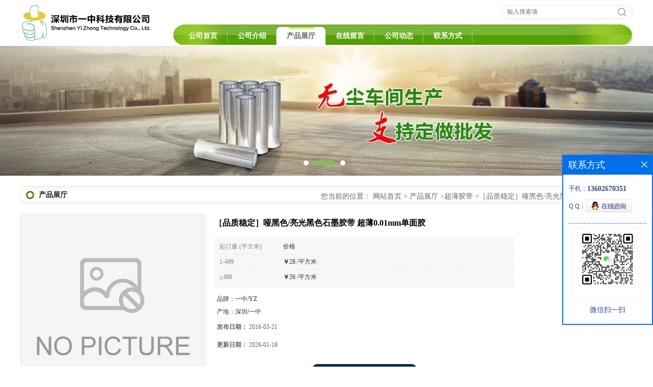

--- FILE ---
content_type: text/html; charset=utf-8
request_url: http://www.1688tape.com/products/show8780442.html
body_size: 6736
content:
<!DOCTYPE html PUBLIC "-//W3C//DTD XHTML 1.0 Transitional//EN" "http://www.w3.org/TR/xhtml1/DTD/xhtml1-transitional.dtd">
<html xmlns="http://www.w3.org/1999/xhtml">
<head>
<meta http-equiv="Content-Type" content="text/html; charset=utf-8" />
<title>［品质稳定］哑黑色/亮光黑色石墨胶带 超薄0.01mm单面胶-深圳市一中科技有限公司</title>
<meta http-equiv="keywords" content="［品质稳定］哑黑色/亮光黑色石墨胶带 超薄0.01mm单面胶">
<meta http-equiv="description" content="月产量300000平方米，供货量足可根据客户要求定制不同规格的产品拥有涂胶仪，自动分切机，模切机，复卷机等设备 基材：0.0045mm PET颜色：黑色（哑黑/亮黑）背强力胶水粘着力可达600g/inch以上总厚度：0.01mm/0.03mm型号及规格型号YZ-3801BYZ-3803B厚度0.01mm...">


<SCRIPT language=javascript type=text/javascript>
    <!--
    if(window.XMLHttpRequest){
        document.oncontextmenu=function(e){return false;}
        document.onselectstart=function(e){return false;}
    }else if(window.ActiveXObject){
        document.oncontextmenu=new Function('event.returnValue=false;');
        document.onselectstart=new Function('event.returnValue=false;');
    }
    -->
</SCRIPT>
<noscript><iframe src=""></iframe></noscript>
<style>
    body { -moz-user-select: none; }
</style>
<script>
    if(true){
        var curl = window.location.href;
        var defurl = "http://www.1688tape.com";
        if(curl.indexOf(defurl)<0){
            if (defurl.indexOf("http://")==0){
                curl = curl.replace(defurl.replace("http:","https:"),defurl);
            }else{
                curl = curl.replace(defurl.replace("https:","http:"),defurl);
            }
            window.location.href = curl;
        }
    }
</script>
<link rel="stylesheet" type="text/css" href="/web/mb/cn/gd_mb36/css/base.css">
<link rel="stylesheet" type="text/css" href="/web/mb/cn/gd_mb36/css/top.css">
<link rel="stylesheet" type="text/css" href="/web/mb/cn/gd_mb36/css/bottom.css">
<link rel="stylesheet" type="text/css" href="/web/mb/cn/gd_mb36/css/layout.css">
<script type="text/javascript" src="/web/mb/cn/gd_mb36/js/jquery-1.11.1.min.js"></script>
<script type="text/javascript" src="/web/mb/cn/gd_mb36/js/common.js"></script>
<script type="text/javascript" src="/web/mb/cn/gd_mb36/js/Tony_Tab.js"></script><!--焦点图--></head>
<body>
<div class="header">
 <div class="clearfix top">
  <a href="/" class="logo_l">
		<img src="https://imgcn2.guidechem.com/img/msite/2017/3/21/tape0755$21ae00f9f554ec_50a3.png" alt="深圳市一中科技有限公司" title="哑银色遮光胶,背光模组遮光条,德莎TESA4968白色PVC双面胶-深圳市一中科技有限公司"/>
   </a>
  <ul class="tp_sech">
    <form name="form_productSearch" id="form_productSearch" method="get" onsubmit="return searchProduct('product_sokey');">
	  <input type="text" placeholder="输入搜索项"  name="keys" id="product_sokey" value="" class="tp_t_mx_t1"/>
	  <input type="button" value=""  onclick="searchProduct('product_sokey')" class="tp_t_mx_t2"/>
     </form>
<script src="/web/mb/publicJs/common.js"></script>
<script type="text/javascript">
    function searchProduct(keyid) {
        var inputid="product_sokey";
        if(keyid)inputid=keyid;
        var keys = $("#"+inputid).val();       // 搜索的关键词
        if(keys==""){
            tusi("请输入您要搜索的关键词");
            return false;
        }
        if (11156 > 0){
            location.href = "/products/list-catid-11156_-keys-"+URLEncode(keys)+"_--p1.html";
        }else {
            location.href = "/products/list-keys-"+URLEncode(keys)+"_--p1.html";
        }
        return false;
    }
</script>
  </ul>
 </div><!--top-->
 <div class="nav">
   <ul>
      <li class=""><a href="/"  class="lrt">公司首页</a></li>
      <li class=""><a href="/about.html"  class="lrt">公司介绍</a></li>
      <li class="omm"><a href="/products/list--p1.html"  class="lrt">产品展厅</a></li>
      <li class=""><a href="/feedback.html"  class="lrt">在线留言</a></li>
      <li class=""><a href="/news/list--p1.html"  class="lrt">公司动态</a></li>
      <li class=""><a href="/contact.html"  class="lrt">联系方式</a></li>
   </ul>
  </div><!--nav-->
</div><!--header--><div class="banner-box slideBox">
<div class="bd">
 <ul>
        <li><div class="m-width">
                <img src="https://imgcn2.guidechem.com/img/msite/2017/3/21/tape0755$21b7dc296eb31e_2919.jpg" alt=""/>
           </div>
		</li>
        <li><div class="m-width">
                <img src="https://imgcn2.guidechem.com/img/msite/2017/3/21/tape0755$21b7ddb4be87d6_2ad0.jpg" alt=""/>
           </div>
		</li>
        <li><div class="m-width">
                <img src="https://imgcn2.guidechem.com/img/msite/2017/3/21/tape0755$21b883950ed112_f44a.jpg" alt=""/>
           </div>
		</li>
   </ul>
 </div>
<div class="banner-btn">
  <a class="prev" href="javascript:void(0);">&lt;</a>
  <a class="next" href="javascript:void(0);">&gt;</a>
   <div class="hd"><ul>
		 <li>&nbsp;</li>
		 <li>&nbsp;</li>
		 <li>&nbsp;</li>
   </ul>
  </div>
 </div><!--banner-btn-->
</div><!--banner-box-->



<div class="clearfix mina_index mina_ind_mex">
   <div class="n_d_l_dfr"><span>产品展厅</span>
<style type="text/css">
.title_l{line-height:40px;margin:0px auto;font-size:14px;height:40px;overflow:hidden;}
.title_l a{color: #666;}
</style>


<div class="title_l">
  <div class="title_l_ul">您当前的位置：
                <a href="/" title="网站首页">网站首页</a> &gt;
                <a href="/products/list--p1.html">产品展厅</a>
                &gt;<a href="/products/list-catid-11156_--p1.html">超薄胶带</a>
                &gt;<a>［品质稳定］哑黑色/亮光黑色石墨胶带 超薄0.01mm单面胶</a>
 </div><!--title_l_ul-->
</div><!--title_l-->
   </div><!--n_d_l_dfr-->
   <div class="peudt_mx">

<link rel="stylesheet" type="text/css" href="/web/mb/publicCss/product.css">
<script src="/web/mb/publicJs/jqzoom.base.js?v=20230706"></script>
<script src="/web/mb/publicJs/jquery.jqzoom.js"></script>
<div class="list_box">
    <!-- showpic -->
    <div class="prolist" style="margin-top:20px;">
        <div class="pr_deti_main">
            <div class="clearfix pr_detai_top">
                <div class="wth674">
                    <div class="product-show">
                        <div class="region-detail-gallery">
                           
                            <div id="preview" class="spec-preview">
							  
                                <table width="360" height="360" border="0" cellspacing="0" cellpadding="0">
                                    <tr>
                                        <td width="360" height="360" align="center" valign="middle">
                                            <div class="prism-player" id="player-con" style="margin: 0px auto; display:none;"></div>
                                            <span class="jqzoom">
                                         <img src="/images/nophoto.png" jqimg="/images/nophoto.png" class="cv_mfrt" alt="">
                                </span>
                                        </td>
                                    </tr>
                                </table>
                            </div><!--spec-preview-->
                            <div class="spec-scroll">
                                <div class="prev">&nbsp;</div>
                                <div class="next">&nbsp;</div>
                                <div class="items">
                                    <ul>
                                        <li
                                                class="add"
                                        ><img src="/images/nophoto.png" mid="/images/nophoto.png" big="/images/nophoto.png" isvideo="0" onclick="preview(this,360);"></li>
                                        <li
                                        ><img src="" mid="" big="" isvideo="0" onclick="preview(this,360);"></li>
                                        <li
                                        ><img src="" mid="" big="" isvideo="0" onclick="preview(this,360);"></li>
                                        <li
                                        ><img src="" mid="" big="" isvideo="0" onclick="preview(this,360);"></li>
                                        <li
                                        ><img src="" mid="" big="" isvideo="0" onclick="preview(this,360);"></li>
                                        <li
                                        ><img src="https://imgcn2.guidechem.com/simg/product/2016/1/6/181308085905426.jpg" mid="https://imgcn2.guidechem.com/simg/product/2016/1/6/181308085905426.jpg" big="https://imgcn2.guidechem.com/img/product/2016/1/6/181308085905426.jpg" isvideo="0" onclick="preview(this,360);"></li>
                                    </ul>
                                </div><!--items-->
                            </div><!--spec-scroll-->
                            <!--缩图结束-->
                        </div>
                        <div class="det_plt">
                            <div class="product_title">［品质稳定］哑黑色/亮光黑色石墨胶带 超薄0.01mm单面胶</div>
                            <div class="price-content">
                                <div class="dtai_pmt">
                                    <dl>
                                        <dd><em>起订量 (平方米)</em><span>价格</span></dd>
                                        <dd>
                                            <em>1-499</em><span><strong>￥</strong>28 /平方米</span>
                                        </dd>
                                        <dd>
                                            <em>≥499</em><span><strong>￥</strong>26 /平方米</span>
                                        </dd>
                                    </dl>
                                </div><!--dth_pme-->
                                <div class="detail-texta">
                                    <div class="price-outer-div">
                                        <ul>
                                            <li><span>品牌：<span>一中/YZ</span></span></li>
                                        </ul>
                                        <div class="clear"></div>
                                    </div>
                                    <div class="price-outer-div">
                                        <ul>
                                            <li><span>产地：<span>深圳/一中</span></span></li>
                                        </ul>
                                        <div class="clear"></div>
                                    </div>

                                    <ul class="product-zd ">
                                        <li><strong>发布日期：</strong> 2016-03-21</li>
                                        <li><strong>更新日期：</strong> 2026-01-18</li>
                                    </ul>
                                </div>

                            </div>
                            <div class="detail-button">
                                <div class="prof_se_nd"><a href="/feedback.html?title=［品质稳定］哑黑色/亮光黑色石墨胶带 超薄0.01mm单面胶" style="color:#fff;">发送咨询信息</a></div>
                            </div>
                        </div><!--det_plt-->
                        <div class="cl"></div>

                    </div>
                    <div class="cl"></div>
                </div>

            </div><!--pr_detai_top-->
            <div class="prof_all prof_width"><span>产品详请</span></div><!--prof_all-->
            <div class="prog_leg">

                <table width="100%" border="0" cellspacing="0" cellpadding="0" bgcolor="#f9f9f9">
                    <tbody>
                    <tr>
                        <td width="5%" height="45" align="left" nowrap="nowrap">产地/产商 </td>
                        <td width="15%" height="45" align="left">
                            深圆/一中
                        </td>
                    </tr>
                    <tr>
                        <td width="5%" height="45" align="left" nowrap="nowrap">用途 </td>
                        <td width="15%" height="45" align="left">
                            石墨贴膜
                        </td>
                    </tr>
                    <tr>
                        <td width="5%" height="45" align="left" nowrap="nowrap">主要材料 </td>
                        <td width="15%" height="45" align="left">
                            PET
                        </td>
                    </tr>
                    </tbody>
                </table>

            </div><!--prog_leg--><!--prog_leg-->
            <div class="ntf_pcde">
                <p style="text-align: center;"><strong><span style="font-size: 12.0pt;"><span style="font-size: 12.0pt;"><img alt="undefined" src="https://cbu01.alicdn.com/img/ibank/2013/402/824/1084428204_502695159.jpg"/><br/><strong><span style="font-size: 12.0pt;"><span style="font-size: 12.0pt;"><img alt="undefined" src="https://cbu01.alicdn.com/img/ibank/2013/435/212/1084212534_502695159.jpg"/><strong><span style="font-size: 12.0pt;"><span style="font-size: 12.0pt;"><img alt="undefined" src="https://cbu01.alicdn.com/img/ibank/2013/435/212/1084212534_502695159.jpg"/><strong><span style="font-size: 12.0pt;"><span style="font-size: 12.0pt;"><img alt="undefined" src="https://cbu01.alicdn.com/img/ibank/2013/435/212/1084212534_502695159.jpg"/></span></span></strong></span></span></strong></span></span></strong>月产量300000平方米，供货量足</span></span><strong><span style="font-size: 12.0pt;"><br/></span><span style="font-size: 12.0pt;"><span style="font-size: 12.0pt;">可根据客户要求定制不同规格的产品</span></span></strong></strong></p><p style="text-align: center;"><strong><span style="font-size: 12.0pt;"><span style="font-size: 12.0pt;">拥有涂胶仪，自动分切机，模切机，复卷机等设备</span></span><span style="font-size: 12.0pt;"><br/><br/><img alt="undefined" src="https://cbu01.alicdn.com/img/ibank/2013/063/081/1084180360_502695159.jpg" style="float: left;"/><br/></span></strong></p><p>&nbsp;</p><p><strong><img alt="WP_20131127_004_副本" height="421.2962962962963" src="https://cbu01.alicdn.com/img/ibank/2013/517/638/1099836715_502695159.jpg" width="750"/><br/></strong></p><p>&nbsp;<span style="font-size: 12pt; text-align: center;">&nbsp; &nbsp; &nbsp; &nbsp;&nbsp;</span></p><p>&nbsp;<img alt="undefined" src="https://cbu01.alicdn.com/img/ibank/2013/174/132/1084231471_502695159.jpg"/><br/><span style="font-size: 12.0pt;">基材：0.0045mm PET</span></p><p>&nbsp;</p><p><span style="font-size: 12.0pt;">颜色：黑色（哑黑/亮黑）</span></p><p>&nbsp;</p><p><span style="font-size: 12.0pt;">背强力胶水</span></p><p>&nbsp;</p><p><span style="font-size: 12.0pt;">粘着力可达600g/inch以上</span></p><p>&nbsp;</p><p><span style="font-size: 12.0pt;">总厚度：0.01mm/0.03mm</span></p><p>&nbsp;</p><p><span style="font-size: 22.0pt;color: #0000ff;">型号及规格</span></p><p>&nbsp;</p><table border="1" cellpadding="0" cellspacing="0" style="width: 596.0px;height: 127.0px;"><tbody><tr class="firstRow"><td><span style="font-size: 22.0pt;color: #0000ff;">&nbsp;型号&nbsp;&nbsp;&nbsp;</span></td><td><span style="font-size: 22.0pt;color: #0000ff;">&nbsp;YZ-3801B</span></td><td><span style="font-size: 22.0pt;color: #0000ff;">&nbsp;YZ-3803B</span></td></tr><tr><td><span style="font-size: 22.0pt;color: #0000ff;">&nbsp;厚度</span></td><td><span style="font-size: 22.0pt;color: #0000ff;">&nbsp;0.01mm</span></td><td><span style="font-size: 22.0pt;color: #0000ff;">&nbsp;0.03mm</span></td></tr></tbody></table><p>&nbsp;</p>
            </div><!--ntf_pcde-->
        </div><!--pr_deti_main-->
    </div>
    <script>function tomessage(s,d){
        document.getElementById("stype").value=s;
        document.getElementById("sid").value=d;
        document.formdetail.method="POST";
        document.formdetail.submit();
    }</script>
    <form method="post" action="message.html" name="formdetail" id="formdetail">
        <input type="hidden" name="stype" id="stype" value="">
        <input type="hidden" name="sid" id="sid" value="">
    </form>
<style>.price-outer-div li{width: 100%;}
</style>


</div>



<style type="text/css">
.ews_t_t{line-height:45px;margin:0px auto;font-size:16px;height:45px;overflow:hidden;color:#333;font-weight:bold;text-align: left;}
.ews_t_tl{overflow:hidden;}
.ews_t_tl a{float:left;color:#555;display:block;height:36px;line-height:36px;padding:0px 15px;background:#eeeeee;font-size:14px;margin-right:20px;margin-bottom:20px;border-radius:6px;-moz-border-radius:6px;-webkit-border-radius:6px;text-align: left;}
.prto_zi_ul li{float:left;width:23%;margin-bottom:10px;padding-right:2%;list-style:none;}
.prto_zi_ul li table{width:100%;height:200px;}
.prto_zi_ul {padding:0px;margin:0px;width:100%;display:block;overflow:hidden;}
.prto_zi_ul li table img{max-width:100%;max-height:200px;}
.text_mdf{display:block;height:25px;overflow:hidden;color:#333;line-height:25px;font-size:14px;text-align:center;}
.text_mdf a{color:#333;}
.news_tag{padding:0px 20px;}

.swe_md{background:#fff;}
</style>

<div class="swe_md">

<div class="news_tag">
<div class="ews_t_t">相关产品：</div><!--ews_t_t-->
<ul class="prto_zi_ul">
    <li>
	  <table width="100%" border="0" cellspacing="0" cellpadding="0">
          <tr>
            <td align="center" valign="middle">
            <a href="/products/show24622484.html" target="_blank">
            <img src="https://imgcn3.guidechem.com/simg/product/2019/7/27/181308080705856.jpg" alt="">
             </a>
            </td>
          </tr>
         </table>
         <div class="text_mdf">
            <a href="/products/show24622484.html" target="_blank">一中科技批发模组包边胶带 遮光型</a>
        </div>
    </li>
    <li>
	  <table width="100%" border="0" cellspacing="0" cellpadding="0">
          <tr>
            <td align="center" valign="middle">
            <a href="/products/show24457805.html" target="_blank">
            <img src="https://imgcn5.guidechem.com/simg/product/2021/6/8/181308105502528.jpg" alt="">
             </a>
            </td>
          </tr>
         </table>
         <div class="text_mdf">
            <a href="/products/show24457805.html" target="_blank">JIG板胶带 JIG板绿色高温胶带批发</a>
        </div>
    </li>
    <li>
	  <table width="100%" border="0" cellspacing="0" cellpadding="0">
          <tr>
            <td align="center" valign="middle">
            <a href="/products/show24456833.html" target="_blank">
            <img src="https://imgcn5.guidechem.com/simg/product/2021/2/27/181308150102539.jpg" alt="">
             </a>
            </td>
          </tr>
         </table>
         <div class="text_mdf">
            <a href="/products/show24456833.html" target="_blank">一中科技批发 MLCC沾银绿色高温胶</a>
        </div>
    </li>
    <li>
	  <table width="100%" border="0" cellspacing="0" cellpadding="0">
          <tr>
            <td align="center" valign="middle">
            <a href="/products/show24100338.html" target="_blank">
            <img src="https://imgcn3.guidechem.com/simg/product/2018/12/5/181308114505031.jpg" alt="">
             </a>
            </td>
          </tr>
         </table>
         <div class="text_mdf">
            <a href="/products/show24100338.html" target="_blank">一中科技批发QFN封装贴膜胶带</a>
        </div>
    </li>
</ul>
</div><!--news_tag-->
</div><!--swe_md-->   </div><!--peudt_mx-->
 </div><!--mina_index-->


<script type="text/javascript" src="/web/mb/publicJs/common.js"></script>


<style typpe="text/css">
    .flot_cuext{width:174px;position:fixed;right:0px;top:100px;background:#006fed;padding:2px;}
    .lot_cu1{height:37px;}
    .lot_cu1 span{float:left;line-height:37px;color:#fff;font-size:18px;font-family:"微软雅黑";margin-left:10px;}
    .lot_cu2{background:#fff;padding:0px 11px 15px;}
    .lot_cu1 a{float:right;margin-top:11px;margin-right:9px;}
    .lot_cu2 dl{padding:10px 0px 15px;border-bottom:1px dashed #006fed;}
    .lot_cu2 dl dd{color:#314985;font-size:12px;line-height:35px;word-break:break-all;table-layout:fixed;overflow:hidden;}
    .lot_cu2 dl dd span{float:left;}
    .lot_cu2 dl dd em{float:left;}
    .lot_cu2 dl dd em img{margin-top:3px;}
    .lot_cu2 dl dd strong{color:#314985;font-size:14px;}
    .lot_cet1{margin:19px 0px;text-align:center;}
    .lot_cet2{width: 125px;height: 125px;margin:8px auto 10px;border:1px solid #eeeeee;text-align:center;padding:6px;}
    .lot_cet2 img{max-width: 110px;max-height: 110px;}
    .lot_cet3{text-align:center;line-height:25px;color:#314985;font-size:14px;font-family:"微软雅黑";}
    .flot_cuext{
        z-index: 999999;
    }
</style>


<div class="flot_cuext" style="font-size: 12px;Top:304px;position: fixed;right: 0px; font-size: 12px;">

    <div class="lot_cu1"><span>联系方式</span><a onclick="hideQq()" href="javascript:void(0)"><img src="/images/clr_xwe.png"></a></div><!--lot_cu1-->
    <div class="lot_cu2">
        <dl>
            <dd><span>手机：</span><em title="联系人:黄玄龙"><strong>13602670351</strong></em></dd>
            <dd><span>Q Q：</span><em><a target="_blank" href="tencent://message/?Menu=yes&uin=2397266987&Site=深圳市一中科技有限公司&Service=300&sigT=45a1e5847943b64c6ff3990f8a9e644d2b31356cb0b4ac6b24663a3c8dd0f8aa12a545b1714f9d45"><img src="/images/qq_meq.jpg"></a></em></dd>
        </dl>




        <div class="lot_cet2"><img src="/simg/other/2024/11/18/173189368115623.png"></div><!--lot_cet2-->
        <div class="lot_cet3">微信扫一扫</div><!--lot_cet3-->


    </div><!--lot_cu2-->

</div>

<script>
    function hideQq() {
        $(".flot_cuext").hide();
    }
</script>


<div class="footer">
 <div class="footer_b">
  <p>
   版权所有 Copyright (©) 2026 
<a href="/sitemap.xml" target="_blank" class="zzb07link">XML</a>			
		<br/>	
            技术支持：
            <a href="https://china.guidechem.com/" id="guidechem" class="TechnicalSupport" target="_blank">盖德化工网</a>&nbsp;&nbsp;
            <a href="https://www.21food.cn/" id="21food" class="TechnicalSupport" target="_blank">食品商务网</a>&nbsp;&nbsp;
  </p>
 </div><!--footer_b-->
</div><!--footer--><script src="/js/jquery.cookie.js"></script>
<meta name="baidu-site-verification" content="4QoO9HoBa5" />
<meta name="sogou_site_verification" content="mQeMzGpwXa"/>
<script>
    $("img").each(function(){
        if($(this).attr('src')=='') $(this).remove();
    });
    if(location.href.indexOf('/news/list')!=-1){
        $("img").error(function () {
            $(this).remove();
        });
    }else {
        $("img").error(function () {
            $(this).attr("src", "/images/nophoto.png");
        });
    }
</script>
<script type='text/javascript' src='https://tj.guidechem.com/js/visitcount3.js'></script> 
<script type='text/javascript' defer> 
var _visitCount_ = new VisitCount(); 
_visitCount_.dbName='guidecn'; 
_visitCount_.source='pc'; 
_visitCount_.sid=8780442; 
_visitCount_.clientkey='1768767504678_7613'; 
_visitCount_.comid=181308; 
_visitCount_.vcomid=0; 
_visitCount_.keyword=''; 
_visitCount_.stype='pro'; 
_visitCount_.visittimes=1; 
_visitCount_.data=''; 
_visitCount_.types=''; 
_visitCount_.time='1768767504709'; 
_visitCount_.sign='4ae8c623c3a05127ec0cab51b9446bcd'; 
_visitCount_.sentReq(); 
function _doAction_(sid,stype,action,actiondata,scomid){
	_visitCount_.doaction(sid,stype,action,actiondata,scomid);
 }
</script>
 <script type="text/javascript">
   $(".slideBox").slide({mainCell:".bd ul",autoPlay:true});
 </script>
</body>
</html>



--- FILE ---
content_type: text/css
request_url: http://www.1688tape.com/web/mb/cn/gd_mb36/css/bottom.css
body_size: 987
content:
@charset "utf-8";
/* CSS Document */


.link_rt{line-height:25px;max-width:1200px;padding:15px 0px;margin:0px auto;min-width: 1200px;}
.link_rt span{height:38px;display:block;line-height: 35px;border-bottom: 1px solid #cccccc;position: relative;font-size: 16px;font-weight: bold;color: #333;}
.link_rt span .ln_ic {position: absolute;width: 40px; height: 3px;background: #2a6201;left: 0;bottom: -1px;overflow: hidden;margin-left:0px;}
.link_rt span i{font-style:normal;color: #999;font-weight:normal;margin-left:10px;font-size: 14px;}
.link_rt em{color: #666;font-size: 14px;display:block;padding:10px 0px;}
.link_rt em a{color: #666;margin-right:20px;display:inline-block;}

.link_rt em a:hover{color:#2a6201;}



.footer{background: #2a6201 url(../images/bottom.jpg) left top repeat-x;padding: 10px 0px 10px;min-width: 1200px;}
.footer_b{font-size:12px;line-height:25px;color:#7bb053;text-align:center;}
.footer_b a{color:#7bb053;margin-right:10px;font-size:12px;}

